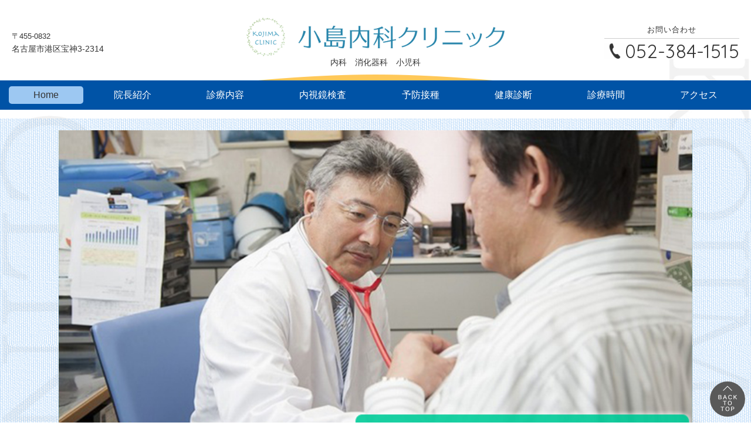

--- FILE ---
content_type: text/html; charset=UTF-8
request_url: https://kojimanaikaclinic.com/
body_size: 10829
content:
<!doctype html>
<html dir="ltr" lang="ja">
<head>
<meta charset="UTF-8">
<meta name="viewport" content="width=device-width, initial-scale=1">
<title>小島内科クリニック｜名古屋市港区</title>
	<style>img:is([sizes="auto" i], [sizes^="auto," i]) { contain-intrinsic-size: 3000px 1500px }</style>
	
		<!-- All in One SEO 4.8.9 - aioseo.com -->
	<meta name="description" content="当院では、内臓疾患、呼吸器系・小児科系の診療をいたしております。体調が悪い時などは、お早めに診察を受ける事をお勧めいたします。" />
	<meta name="robots" content="max-image-preview:large" />
	<meta name="keywords" content="港区,内科,呼吸器,小児科" />
	<link rel="canonical" href="https://kojimanaikaclinic.com/" />
	<meta name="generator" content="All in One SEO (AIOSEO) 4.8.9" />

		<!-- Google tag (gtag.js) -->
<script async src="https://www.googletagmanager.com/gtag/js?id=G-VVQ4FWT5QC"></script>
<script>
  window.dataLayer = window.dataLayer || [];
  function gtag(){dataLayer.push(arguments);}
  gtag('js', new Date());

  gtag('config', 'G-VVQ4FWT5QC');
</script>
		<script type="application/ld+json" class="aioseo-schema">
			{"@context":"https:\/\/schema.org","@graph":[{"@type":"BreadcrumbList","@id":"https:\/\/kojimanaikaclinic.com\/#breadcrumblist","itemListElement":[{"@type":"ListItem","@id":"https:\/\/kojimanaikaclinic.com#listItem","position":1,"name":"Home"}]},{"@type":"Organization","@id":"https:\/\/kojimanaikaclinic.com\/#organization","name":"\u5c0f\u5cf6\u5185\u79d1\u30af\u30ea\u30cb\u30c3\u30af","description":"\u540d\u53e4\u5c4b\u5e02\u6e2f\u533a\u306e\u5185\u79d1\u30fb\u6d88\u5316\u5668\u79d1\u30fb\u5c0f\u5150\u79d1","url":"https:\/\/kojimanaikaclinic.com\/"},{"@type":"WebPage","@id":"https:\/\/kojimanaikaclinic.com\/#webpage","url":"https:\/\/kojimanaikaclinic.com\/","name":"\u5c0f\u5cf6\u5185\u79d1\u30af\u30ea\u30cb\u30c3\u30af\uff5c\u540d\u53e4\u5c4b\u5e02\u6e2f\u533a","description":"\u5f53\u9662\u3067\u306f\u3001\u5185\u81d3\u75be\u60a3\u3001\u547c\u5438\u5668\u7cfb\u30fb\u5c0f\u5150\u79d1\u7cfb\u306e\u8a3a\u7642\u3092\u3044\u305f\u3057\u3066\u304a\u308a\u307e\u3059\u3002\u4f53\u8abf\u304c\u60aa\u3044\u6642\u306a\u3069\u306f\u3001\u304a\u65e9\u3081\u306b\u8a3a\u5bdf\u3092\u53d7\u3051\u308b\u4e8b\u3092\u304a\u52e7\u3081\u3044\u305f\u3057\u307e\u3059\u3002","inLanguage":"ja","isPartOf":{"@id":"https:\/\/kojimanaikaclinic.com\/#website"},"breadcrumb":{"@id":"https:\/\/kojimanaikaclinic.com\/#breadcrumblist"},"datePublished":"2019-04-12T10:04:35+09:00","dateModified":"2023-04-18T09:01:18+09:00"},{"@type":"WebSite","@id":"https:\/\/kojimanaikaclinic.com\/#website","url":"https:\/\/kojimanaikaclinic.com\/","name":"\u5c0f\u5cf6\u5185\u79d1\u30af\u30ea\u30cb\u30c3\u30af","description":"\u540d\u53e4\u5c4b\u5e02\u6e2f\u533a\u306e\u5185\u79d1\u30fb\u6d88\u5316\u5668\u79d1\u30fb\u5c0f\u5150\u79d1","inLanguage":"ja","publisher":{"@id":"https:\/\/kojimanaikaclinic.com\/#organization"}}]}
		</script>
		<!-- All in One SEO -->

<style id='wp-block-library-inline-css' type='text/css'>
:root{--wp-admin-theme-color:#007cba;--wp-admin-theme-color--rgb:0,124,186;--wp-admin-theme-color-darker-10:#006ba1;--wp-admin-theme-color-darker-10--rgb:0,107,161;--wp-admin-theme-color-darker-20:#005a87;--wp-admin-theme-color-darker-20--rgb:0,90,135;--wp-admin-border-width-focus:2px;--wp-block-synced-color:#7a00df;--wp-block-synced-color--rgb:122,0,223;--wp-bound-block-color:var(--wp-block-synced-color)}@media (min-resolution:192dpi){:root{--wp-admin-border-width-focus:1.5px}}.wp-element-button{cursor:pointer}:root{--wp--preset--font-size--normal:16px;--wp--preset--font-size--huge:42px}:root .has-very-light-gray-background-color{background-color:#eee}:root .has-very-dark-gray-background-color{background-color:#313131}:root .has-very-light-gray-color{color:#eee}:root .has-very-dark-gray-color{color:#313131}:root .has-vivid-green-cyan-to-vivid-cyan-blue-gradient-background{background:linear-gradient(135deg,#00d084,#0693e3)}:root .has-purple-crush-gradient-background{background:linear-gradient(135deg,#34e2e4,#4721fb 50%,#ab1dfe)}:root .has-hazy-dawn-gradient-background{background:linear-gradient(135deg,#faaca8,#dad0ec)}:root .has-subdued-olive-gradient-background{background:linear-gradient(135deg,#fafae1,#67a671)}:root .has-atomic-cream-gradient-background{background:linear-gradient(135deg,#fdd79a,#004a59)}:root .has-nightshade-gradient-background{background:linear-gradient(135deg,#330968,#31cdcf)}:root .has-midnight-gradient-background{background:linear-gradient(135deg,#020381,#2874fc)}.has-regular-font-size{font-size:1em}.has-larger-font-size{font-size:2.625em}.has-normal-font-size{font-size:var(--wp--preset--font-size--normal)}.has-huge-font-size{font-size:var(--wp--preset--font-size--huge)}.has-text-align-center{text-align:center}.has-text-align-left{text-align:left}.has-text-align-right{text-align:right}#end-resizable-editor-section{display:none}.aligncenter{clear:both}.items-justified-left{justify-content:flex-start}.items-justified-center{justify-content:center}.items-justified-right{justify-content:flex-end}.items-justified-space-between{justify-content:space-between}.screen-reader-text{border:0;clip-path:inset(50%);height:1px;margin:-1px;overflow:hidden;padding:0;position:absolute;width:1px;word-wrap:normal!important}.screen-reader-text:focus{background-color:#ddd;clip-path:none;color:#444;display:block;font-size:1em;height:auto;left:5px;line-height:normal;padding:15px 23px 14px;text-decoration:none;top:5px;width:auto;z-index:100000}html :where(.has-border-color){border-style:solid}html :where([style*=border-top-color]){border-top-style:solid}html :where([style*=border-right-color]){border-right-style:solid}html :where([style*=border-bottom-color]){border-bottom-style:solid}html :where([style*=border-left-color]){border-left-style:solid}html :where([style*=border-width]){border-style:solid}html :where([style*=border-top-width]){border-top-style:solid}html :where([style*=border-right-width]){border-right-style:solid}html :where([style*=border-bottom-width]){border-bottom-style:solid}html :where([style*=border-left-width]){border-left-style:solid}html :where(img[class*=wp-image-]){height:auto;max-width:100%}:where(figure){margin:0 0 1em}html :where(.is-position-sticky){--wp-admin--admin-bar--position-offset:var(--wp-admin--admin-bar--height,0px)}@media screen and (max-width:600px){html :where(.is-position-sticky){--wp-admin--admin-bar--position-offset:0px}}
</style>
<style id='classic-theme-styles-inline-css' type='text/css'>
/*! This file is auto-generated */
.wp-block-button__link{color:#fff;background-color:#32373c;border-radius:9999px;box-shadow:none;text-decoration:none;padding:calc(.667em + 2px) calc(1.333em + 2px);font-size:1.125em}.wp-block-file__button{background:#32373c;color:#fff;text-decoration:none}
</style>
<link rel='stylesheet' id='mip-style-css' href='https://kojimanaikaclinic.com/wp-content/themes/kojima-naika/style.css?ver=20200520-141830' type='text/css' media='all' />
<link rel='stylesheet' id='mipcal-css-css' href='https://kojimanaikaclinic.com/wp-content/plugins/mip-calendar/css/mipcal.css?ver=2020.0520.0516.47' type='text/css' media='all' />
<script type="text/javascript" src="https://kojimanaikaclinic.com/wp-includes/js/jquery/jquery.min.js?ver=3.7.1" id="jquery-core-js"></script>
<script type="text/javascript" src="https://kojimanaikaclinic.com/wp-includes/js/jquery/jquery-migrate.min.js?ver=3.4.1" id="jquery-migrate-js"></script>
</head>

<body class="home page page-id-1 type-page page-slug-home">
<div id="page" class="site">

<header id="masthead" class="site-header">
	<div class="site-branding">
		<div class="site-branding-name">
						<h1 class="site-title">
				<a href="https://kojimanaikaclinic.com/" rel="home">
					<img class="site-mark" src="https://kojimanaikaclinic.com/wp-content/themes/kojima-naika/images/site-mark.png?20200328" alt="">
					<img class="site-name" src="https://kojimanaikaclinic.com/wp-content/themes/kojima-naika/images/site-name.png?20200328" alt="小島内科クリニック">
				</a>
			</h1>

			<ul class="clinic-department"><li>内科</li><li>消化器科</li><li>小児科</li></ul>		</div>

		<div class="header-address"><span class="postal-code">〒455-0832</span><span class="address">名古屋市港区宝神3-2314</span></div><div class="header-tel"><p><span class="tel-title">お問い合わせ</span><a href="tel:0523841515">052-384-1515</a></p></div>	</div><!-- /site-branding -->

			<nav id="site-navigation" class="main-navigation">
			<button class="menu-toggle" aria-controls="primary-menu" aria-expanded="false">MENU</button>
			<div class="menu-primary-container"><ul id="primary-menu" class="menu"><li class="menu-item current-menu-item menu-item-359"><a href="https://kojimanaikaclinic.com/" aria-current="page">Home</a></li>
<li class="menu-item menu-item-360"><a href="https://kojimanaikaclinic.com/doctor/">院長紹介</a></li>
<li class="menu-item menu-item-361"><a href="https://kojimanaikaclinic.com/medical-treatment/">診療内容</a></li>
<li class="menu-item menu-item-362"><a href="https://kojimanaikaclinic.com/gastroscope/">内視鏡検査</a></li>
<li class="menu-item menu-item-470"><a href="https://kojimanaikaclinic.com/vaccination/">予防接種</a></li>
<li class="menu-item menu-item-480"><a href="https://kojimanaikaclinic.com/medical-check%e2%80%90up/">健康診断</a></li>
<li class="menu-item menu-item-363"><a href="https://kojimanaikaclinic.com/consultation-hours/">診療時間</a></li>
<li class="menu-item menu-item-364"><a href="https://kojimanaikaclinic.com/access/">アクセス</a></li>
</ul></div>		</nav><!-- /site-navigation -->
	
</header><!-- /masthead -->

<div id="content" class="site-content">

	<div id="primary" class="content-area">

		<main id="main" class="site-main">

		
				<article id="post-1" class="type-page">
					<div class="entry-content">
						<div id="home-slider">
<div class="slide-item"><img decoding="async" src="https://kojimanaikaclinic.com/wp-content/uploads/2020/05/main_image2.jpg" alt="" width="760" height="400" class="alignnone size-full wp-image-423" srcset="https://kojimanaikaclinic.com/wp-content/uploads/2020/05/main_image2.jpg 760w, https://kojimanaikaclinic.com/wp-content/uploads/2020/05/main_image2-300x158.jpg 300w, https://kojimanaikaclinic.com/wp-content/uploads/2020/05/main_image2-150x79.jpg 150w" sizes="(max-width: 760px) 100vw, 760px" /></div>
<div class="slide-item"><img loading="lazy" decoding="async" src="https://kojimanaikaclinic.com/wp-content/uploads/2020/05/main_image3.jpg" alt="" width="760" height="400" class="alignnone size-full wp-image-424" srcset="https://kojimanaikaclinic.com/wp-content/uploads/2020/05/main_image3.jpg 760w, https://kojimanaikaclinic.com/wp-content/uploads/2020/05/main_image3-300x158.jpg 300w, https://kojimanaikaclinic.com/wp-content/uploads/2020/05/main_image3-150x79.jpg 150w" sizes="auto, (max-width: 760px) 100vw, 760px" /></div>
<div class="slide-item"><img loading="lazy" decoding="async" src="https://kojimanaikaclinic.com/wp-content/uploads/2020/05/main_image4.jpg" alt="" width="760" height="400" class="alignnone size-full wp-image-425" srcset="https://kojimanaikaclinic.com/wp-content/uploads/2020/05/main_image4.jpg 760w, https://kojimanaikaclinic.com/wp-content/uploads/2020/05/main_image4-300x158.jpg 300w, https://kojimanaikaclinic.com/wp-content/uploads/2020/05/main_image4-150x79.jpg 150w" sizes="auto, (max-width: 760px) 100vw, 760px" /></div>
</div>


<div id="home-description" class="home-item">
<p>名古屋市港区宝神にある、内科・消化器科・小児科の小島内科クリニックです。当院では、内臓疾患、呼吸器系・小児科系の診療をいたしております。体調が悪い時などは、お早めに診察を受ける事をお勧めいたします。</p>
</div>

<div id="important-info"><p><span style="font-size: 18px; color: #009900;"><strong>■ 9月22日(月)臨時休診のお知らせ</strong></span></p>
<p>9月22日(月)は都合により臨時休診とさせていただきます。ご不便をおかけいたしますが、よろしくお願いいたします。</p>
<p><span style="font-size: 18px; color: #009900;"><strong>■ キャッシュレス決済について</strong></span></p>
<p>当院ではキャッシュレス決済には対応しておりません。あらかじめご了承ください。</p>
<p><!--



<p><span style="font-size: 18px; color: #009900;"><strong>ゴールデンウィーク診療日程のお知らせ</strong></span></p>





<p>4月28日(月)は臨時休診とさせていただきます。<br />
その他ゴールデンウィークは暦通り診療いたします。</p>




<p><img fetchpriority="high" decoding="async" src="https://kojimanaikaclinic.com/wp-content/uploads/2020/05/kymdr-suigogo-dogogo.png" alt="" width="500" height="150" class="alignnone size-full wp-image-596" srcset="https://kojimanaikaclinic.com/wp-content/uploads/2020/05/kymdr-suigogo-dogogo.png 1000w, https://kojimanaikaclinic.com/wp-content/uploads/2020/05/kymdr-suigogo-dogogo-300x90.png 300w, https://kojimanaikaclinic.com/wp-content/uploads/2020/05/kymdr-suigogo-dogogo-150x45.png 150w, https://kojimanaikaclinic.com/wp-content/uploads/2020/05/kymdr-suigogo-dogogo-768x230.png 768w" sizes="(max-width: 500px) 100vw, 500px" /></p>





<hr>



<span style="font-size: 18px; color: #009900;"><strong>インフルエンザについて</strong></span>

ただいま、インフルエンザの流行が見られます。発熱があるかたは事前にお電話で受診時間を決めさせていただき、検査を行っています。院内での感染予防のため何卒ご協力をお願いいたします。

<span style="font-size: 18px; color: #009900;"><strong>発熱外来の状況について</strong></span>

インフルエンザが爆発的な流行を起こしており、発熱外来が対応不可能な状態となっております。可能な限り検査等応じますが人員、器機等の制約により検査をお断りすることがあります。予めご了承ください。また診察の待ち時間は長くなっております。


<span style="font-size: 18px; color: #009900;"><strong>年末年始休診のお知らせ</strong></span>

<img loading="lazy" decoding="async" src="https://kojimanaikaclinic.com/wp-content/uploads/2020/05/29-5-nichi-suigogo-dogogo500.png" alt="" width="500" height="200" class="alignnone size-full wp-image-595" srcset="https://kojimanaikaclinic.com/wp-content/uploads/2020/05/29-5-nichi-suigogo-dogogo500.png 500w, https://kojimanaikaclinic.com/wp-content/uploads/2020/05/29-5-nichi-suigogo-dogogo500-300x120.png 300w, https://kojimanaikaclinic.com/wp-content/uploads/2020/05/29-5-nichi-suigogo-dogogo500-150x60.png 150w" sizes="auto, (max-width: 500px) 100vw, 500px" />

年内は12月28日土曜日まで、2025年は1月6日から始業します。期間中の急病は港区休日診療所をご利用ください。尚、当院長は12月31日に出務しております。

<span style="font-size: 18px; color: #009900;"><strong>臨時休診のお知らせ</strong></span>

8月15日(木)から17日(土)まで夏季休診日とさせていただきます。
13日(午前、午後)、14日(午前のみ)は通常通り診察しております。
ご不便をおかけいたしますが、よろしくお願いいたします。



<hr>



<span style="font-size:21px; color:#ff0000;"><strong>ご来院の方へ</strong></span>

現在、新型コロナウィルス感染者数は減少傾向にありますが、
<span style="color: #ff0000;">発熱のある方は、クリニックに直接入らず電話で応対させていただきます。</span>
熱がある場合は、まずはお電話ください。感染拡大防止にご協力お願いいたします。

--></p>
</div>

<div id="information" class="home-item background-02">
<h2>お知らせ</h2>
<table class="info-table"><tr><td class="info-date">2023年4月1日</td><td class="info-title"><a href="https://kojimanaikaclinic.com/information/myna/">医療情報・システム基盤整備体制充実加算について</a></td></tr></table>
<!--
[mip_information_archive_link]
-->
</div>

<div id="home-medical" class="home-item">
<div class="row">

<div class="col-md-6 col-lg-4">
<img loading="lazy" decoding="async" class="alignnone size-full wp-image-389" src="https://kojimanaikaclinic.com/wp-content/uploads/2020/03/medical-01.jpg" alt="" width="800" height="300" srcset="https://kojimanaikaclinic.com/wp-content/uploads/2020/03/medical-01.jpg 800w, https://kojimanaikaclinic.com/wp-content/uploads/2020/03/medical-01-300x113.jpg 300w, https://kojimanaikaclinic.com/wp-content/uploads/2020/03/medical-01-150x56.jpg 150w, https://kojimanaikaclinic.com/wp-content/uploads/2020/03/medical-01-768x288.jpg 768w" sizes="auto, (max-width: 800px) 100vw, 800px" />
<h2>内科</h2>
<p>頭痛や腹痛など、日ごろの生活の中でのちょっとした病気など、何が原因なのかを図る為に最初に診察を受ける診療科です。</p>
</div>

<div class="col-md-6 col-lg-4">
<img loading="lazy" decoding="async" class="alignnone size-full wp-image-390" src="https://kojimanaikaclinic.com/wp-content/uploads/2020/03/medical-02.jpg" alt="" width="800" height="300" srcset="https://kojimanaikaclinic.com/wp-content/uploads/2020/03/medical-02.jpg 800w, https://kojimanaikaclinic.com/wp-content/uploads/2020/03/medical-02-300x113.jpg 300w, https://kojimanaikaclinic.com/wp-content/uploads/2020/03/medical-02-150x56.jpg 150w, https://kojimanaikaclinic.com/wp-content/uploads/2020/03/medical-02-768x288.jpg 768w" sizes="auto, (max-width: 800px) 100vw, 800px" />
<h2>消化器内科</h2>
<p>消化器科は、消化管（食道・胃・十二指腸・大腸）と肝臓・胆のう・胆管・すい臓などに生じる疾患を診察・治療する診療科になります。</p>
</div>

<div class="col-md-6 col-lg-4">
<img loading="lazy" decoding="async" src="https://kojimanaikaclinic.com/wp-content/uploads/2020/05/medical-03.jpg" alt="" width="800" height="300" class="alignnone size-full wp-image-446" srcset="https://kojimanaikaclinic.com/wp-content/uploads/2020/05/medical-03.jpg 800w, https://kojimanaikaclinic.com/wp-content/uploads/2020/05/medical-03-300x113.jpg 300w, https://kojimanaikaclinic.com/wp-content/uploads/2020/05/medical-03-150x56.jpg 150w, https://kojimanaikaclinic.com/wp-content/uploads/2020/05/medical-03-768x288.jpg 768w" sizes="auto, (max-width: 800px) 100vw, 800px" />
<h2>小児科</h2>
<p>子供の病気に対して内科的に薬で治療したり、予防接種や乳児健診をするところです。</p>
</div>

</div>

<div class="read-more"><a href="https://kojimanaikaclinic.com/medical-treatment/">詳しい診療内容はこちら</a></div>
</div>


<div id="greeting" class="home-item background-01">
<h2>ごあいさつ</h2>

<div class="row justify-content-around">

<div class="col-md-auto text-center text-md-left">
<p><img loading="lazy" decoding="async" src="https://kojimanaikaclinic.com/wp-content/uploads/2020/05/00_01.jpg" alt="" width="152" height="227" class="alignnone size-full wp-image-428" srcset="https://kojimanaikaclinic.com/wp-content/uploads/2020/05/00_01.jpg 152w, https://kojimanaikaclinic.com/wp-content/uploads/2020/05/00_01-100x150.jpg 100w" sizes="auto, (max-width: 152px) 100vw, 152px" /></p>
</div>

<div class="col-md">
<p>小島内科クリニックは、名古屋市港区に1993年に開業いたしました。<br>
これまで、3万人ほどの患者さんを診察して来ましたが、これからもスタッフ一同、精一杯頑張りますので、よろしくお願いいたします。</p>
<div class="read-more"><a href="https://kojimanaikaclinic.com/doctor/">院長紹介はこちら</a></div>
</div>

</div>
</div>


<div class="home-item">
<h2>診療時間・カレンダー</h2>

<div class="row space-wide">

<div class="col-md-6">
<div id="home-hours">
<table class="consultation-hours">
<tr><th></th><th>月</th><th>火</th><th>水</th><th>木</th><th>金</th><th>土</th><th>日祝</th></tr>
<tr><th>9:00 - 12:00</th><td><img decoding="async" src="https://kojimanaikaclinic.com/wp-content/themes/kojima-naika/images/hours-mark-1.png" alt="○"></td><td><img decoding="async" src="https://kojimanaikaclinic.com/wp-content/themes/kojima-naika/images/hours-mark-1.png" alt="○"></td><td><img decoding="async" src="https://kojimanaikaclinic.com/wp-content/themes/kojima-naika/images/hours-mark-1.png" alt="○"></td><td><img decoding="async" src="https://kojimanaikaclinic.com/wp-content/themes/kojima-naika/images/hours-mark-1.png" alt="○"></td><td><img decoding="async" src="https://kojimanaikaclinic.com/wp-content/themes/kojima-naika/images/hours-mark-1.png" alt="○"></td><td><img decoding="async" src="https://kojimanaikaclinic.com/wp-content/themes/kojima-naika/images/hours-mark-1.png" alt="○"></td><td><img decoding="async" src="https://kojimanaikaclinic.com/wp-content/themes/kojima-naika/images/hours-mark-2.png" alt="✕"></td></tr>
<tr><th>16:00 - 19:00</th><td><img decoding="async" src="https://kojimanaikaclinic.com/wp-content/themes/kojima-naika/images/hours-mark-1.png" alt="○"></td><td><img decoding="async" src="https://kojimanaikaclinic.com/wp-content/themes/kojima-naika/images/hours-mark-1.png" alt="○"></td><td><img decoding="async" src="https://kojimanaikaclinic.com/wp-content/themes/kojima-naika/images/hours-mark-2.png" alt="✕"></td><td><img decoding="async" src="https://kojimanaikaclinic.com/wp-content/themes/kojima-naika/images/hours-mark-1.png" alt="○"></td><td><img decoding="async" src="https://kojimanaikaclinic.com/wp-content/themes/kojima-naika/images/hours-mark-1.png" alt="○"></td><td><img decoding="async" src="https://kojimanaikaclinic.com/wp-content/themes/kojima-naika/images/hours-mark-2.png" alt="✕"></td><td><img decoding="async" src="https://kojimanaikaclinic.com/wp-content/themes/kojima-naika/images/hours-mark-2.png" alt="✕"></td></tr>
</table>

<dl class="uketsuke">
<dt>受付時間</dt>
<dd>
<ul>
<li>午前は、8:30～11:45まで（初診 11:30 まで）</li>
<li>午後は、15:30～18:45まで（初診 18:30 まで）</li>
</ul>
</dd>
</dl>
<dl class="close-day">
<dt>休診日</dt>
<dd><ul class="close-day-list">
<li>水曜日午後</li>
<li>土曜日午後</li>
<li>日曜日</li>
<li>祝日</li>
</ul></dd>
</dl>
</div>
</div>

<div class="col-md-6">
<div id="mip-cal-content"></div>
</div>

</div>



<div id="home-access" class="home-item">
<h2>アクセス</h2>
<div id="home-googlemap"><iframe loading="lazy" src="https://www.google.com/maps/embed?pb=!1m23!1m12!1m3!1d13059.094931687816!2d136.852531822234!3d35.087385836725076!2m3!1f0!2f0!3f0!3m2!1i1024!2i768!4f13.1!4m8!3e6!4m0!4m5!1s0x6003784533dc1d81%3A0xe47bf95f631c0496!2z44CSNDU1LTA4MzIg5oSb55-l55yM5ZCN5Y-k5bGL5biC5riv5Yy65a6d56We77yT5LiB55uu77yS77yT77yR77yUIOWwj-WztuWGheenkeOCr-ODquODi-ODg-OCrw!3m2!1d35.087451699999995!2d136.8527464!5e0!3m2!1sja!2sjp!4v1589543410595!5m2!1sja!2sjp" width="600" height="450" frameborder="0" style="border:0;" allowfullscreen="" aria-hidden="false" tabindex="0"></iframe></div>
<div class="read-more"><a href="https://kojimanaikaclinic.com/access/">詳しくはこちら</a></div>
</div>


					</div><!-- .entry-content -->
				</article><!-- #post-1 -->

		
		</main><!-- #main -->
	</div><!-- #primary -->


	</div><!-- #content -->

	<footer id="colophon" class="site-footer">
		<div class="site-footer-info">
			<div class="site-title">
				<a href="https://kojimanaikaclinic.com/" rel="home">
					<img class="site-mark" src="https://kojimanaikaclinic.com/wp-content/themes/kojima-naika/images/site-mark-footer.png?2020-0328" alt="">
					<img class="site-name" src="https://kojimanaikaclinic.com/wp-content/themes/kojima-naika/images/site-name-footer.png?2020-0328" alt="小島内科クリニック">
				</a>

				<ul class="clinic-department"><li>内科</li><li>消化器科</li><li>小児科</li></ul>			</div>

			<div class="footer-address-tel">
				<div class="footer-address"><span class="postal-code">〒455-0832</span><div class="address">名古屋市港区宝神3-2314</div></div><div class="footer-tel"><a href="tel:0523841515">052-384-1515</a></div>			</div><!-- header address tel -->
		</div>

		<div class="site-footer-navigation">
			<div class="menu-secondary-1-container"><ul id="Secondary-menu1" class="menu"><li class="menu-item current-menu-item menu-item-36"><a href="https://kojimanaikaclinic.com/" aria-current="page">Home</a></li>
<li class="menu-item menu-item-37"><a href="https://kojimanaikaclinic.com/doctor/">院長紹介</a></li>
<li class="menu-item menu-item-38"><a href="https://kojimanaikaclinic.com/medical-treatment/">診療内容</a></li>
<li class="menu-item menu-item-365"><a href="https://kojimanaikaclinic.com/gastroscope/">内視鏡検査</a></li>
<li class="menu-item menu-item-488"><a href="https://kojimanaikaclinic.com/vaccination/">予防接種</a></li>
<li class="menu-item menu-item-489"><a href="https://kojimanaikaclinic.com/medical-check%e2%80%90up/">健康診断</a></li>
<li class="menu-item menu-item-280"><a href="https://kojimanaikaclinic.com/consultation-hours/">診療時間</a></li>
<li class="menu-item menu-item-366"><a href="https://kojimanaikaclinic.com/access/">アクセス</a></li>
</ul></div><div class="menu-secondary-2-container"><ul id="Secondary-menu2" class="menu"><li class="menu-item menu-item-586"><a href="https://kojimanaikaclinic.com/sisetukijyun202406/">施設基準、及び加算について</a></li>
<li class="menu-item menu-item-367"><a rel="privacy-policy" href="https://kojimanaikaclinic.com/privacy-policy/">プライバシーポリシー</a></li>
<li class="menu-item menu-item-229"><a href="https://kojimanaikaclinic.com/sitemap/">サイトマップ</a></li>
</ul></div>		</div>


		<div id="footer-fix-navigation" class="site-footer-fix-navigation">
			<div class="fix-tel"><a href="tel:0523841515">電話</a></div><div class="fix-hours"><a href="https://kojimanaikaclinic.com/consultation-hours/">診療時間</a></div><div class="fix-access"><a href="https://kojimanaikaclinic.com/access/">アクセス</a></div>			<div class="back-to-top"><a href="#page">
				<img src="https://kojimanaikaclinic.com/wp-content/themes/kojima-naika/images/back-to-top.png" class="" alt="ページの先頭へ戻る">
			</a></div>
		</div>

		<div class="site-copyright"><span class="copyright-year">&copy; 2025</span> KOJIMA NAIKA CLINIC</div>

	</footer><!-- #colophon -->
</div><!-- #page -->

<div id="mip-media-queries"></div>

<script type="speculationrules">
{"prefetch":[{"source":"document","where":{"and":[{"href_matches":"\/*"},{"not":{"href_matches":["\/wp-*.php","\/wp-admin\/*","\/wp-content\/uploads\/*","\/wp-content\/*","\/wp-content\/plugins\/*","\/wp-content\/themes\/kojima-naika\/*","\/*\\?(.+)"]}},{"not":{"selector_matches":"a[rel~=\"nofollow\"]"}},{"not":{"selector_matches":".no-prefetch, .no-prefetch a"}}]},"eagerness":"conservative"}]}
</script>
<script type="text/javascript">
var mipCal = new Object;
mipCal.ID = 'mip-cal-content';
mipCal.today = '2025-11-05';
mipCal.startEndDate = [{"startDate":"2025-11-01","endDate":"2025-11-30"},{"startDate":"2025-12-01","endDate":"2025-12-31"},{"startDate":"2026-01-01","endDate":"2026-01-31"}];
mipCal.holidays = ["2020-01-01","2020-01-13","2020-02-11","2020-02-23","2020-02-24","2020-03-20","2020-04-29","2020-05-03","2020-05-04","2020-05-05","2020-05-06","2020-07-23","2020-07-24","2020-08-10","2020-09-21","2020-09-22","2020-11-03","2020-11-23","2021-01-01","2021-01-11","2021-02-11","2021-02-23","2021-03-20","2021-04-29","2021-05-03","2021-05-04","2021-05-05","2021-07-22","2021-07-23","2021-08-08","2021-08-09","2021-09-20","2021-09-23","2021-11-03","2021-11-23","2022-01-01","2022-01-10","2022-02-11","2022-02-23","2022-03-21","2022-04-29","2022-05-03","2022-05-04","2022-05-05","2022-07-18","2022-08-11","2022-09-19","2022-09-23","2022-10-10","2022-11-03","2022-11-23","2023-01-01","2023-01-02","2023-01-09","2023-02-11","2023-02-23","2023-03-21","2023-04-29","2023-05-03","2023-05-04","2023-05-05","2023-07-17","2023-08-11","2023-09-18","2023-09-23","2023-10-09","2023-11-03","2023-11-23","2024-01-01","2024-01-08","2024-02-11","2024-02-12","2024-02-23","2024-03-20","2024-04-29","2024-05-03","2024-05-04","2024-05-05","2024-05-06","2024-07-15","2024-08-11","2024-08-12","2024-09-16","2024-09-22","2024-09-23","2024-10-14","2024-11-03","2024-11-04","2024-11-23","2025-01-01","2025-01-13","2025-02-11","2025-02-23","2025-02-24","2025-03-20","2025-04-29","2025-05-03","2025-05-04","2025-05-05","2025-05-06","2025-07-21","2025-08-11","2025-09-15","2025-09-23","2025-10-13","2025-11-03","2025-11-23","2025-11-24","2026-01-01","2026-01-12","2026-02-11","2026-02-23","2026-03-20","2026-04-29","2026-05-03","2026-05-04","2026-05-05","2026-05-06","2026-07-20","2026-08-11","2026-09-21","2026-09-22","2026-09-23","2026-10-12","2026-11-03","2026-11-23","2027-01-01","2027-01-11","2027-02-11","2027-02-23","2027-03-21","2027-03-22","2027-04-29","2027-05-03","2027-05-04","2027-05-05","2027-07-19","2027-08-11","2027-09-20","2027-09-23","2027-10-11","2027-11-03","2027-11-23","2028-01-01","2028-01-10","2028-02-11","2028-02-23","2028-03-20","2028-04-29","2028-05-03","2028-05-04","2028-05-05","2028-07-17","2028-08-11","2028-09-18","2028-09-22","2028-10-09","2028-11-03","2028-11-23","2029-01-01","2029-01-08","2029-02-11","2029-02-12","2029-02-23","2029-03-20","2029-04-29","2029-04-30","2029-05-03","2029-05-04","2029-05-05","2029-07-16","2029-08-11","2029-09-17","2029-09-23","2029-09-24","2029-10-08","2029-11-03","2029-11-23","2030-01-01","2030-01-14","2030-02-11","2030-02-23","2030-03-20","2030-04-29","2030-05-03","2030-05-04","2030-05-05","2030-05-06","2030-07-15","2030-08-11","2030-08-12","2030-09-16","2030-09-23","2030-10-14","2030-11-03","2030-11-04","2030-11-23"];
mipCal.closeUsual = [["1","1"],["",""],["",""],["","1"],["",""],["",""],["","1"],["1","1"]];
mipCal.closeTemp = [{"date":"2025-08-12","ampm":"0"},{"date":"2025-08-13","ampm":"0"},{"date":"2025-08-14","ampm":"0"},{"date":"2025-08-15","ampm":"0"},{"date":"2025-08-16","ampm":"0"},{"date":"","ampm":"0"},{"date":"","ampm":"0"},{"date":"","ampm":"0"},{"date":"","ampm":"0"},{"date":"","ampm":"0"}];
mipCal.otherTemp = [{"date":"2023-04-29","message":"\u662d\u548c\u306e\u65e5\u3067\u795d\u65e5\u3067\u3059\u304c\u901a\u5e38\u306e\u571f\u66dc\u65e5\u3068\u540c\u69d8\u306b\u5348\u524d\u4e2d\u306f\u901a\u5e38\u306e\u8a3a\u7642\u3092\u3044\u305f\u3057\u307e\u3059\u3002"},{"date":"","message":""},{"date":"","message":""},{"date":"","message":""},{"date":"","message":""},{"date":"","message":""},{"date":"","message":""},{"date":"","message":""},{"date":"","message":""},{"date":"","message":""}];
mipCal.color = ["08","04","02","01"];
mipCal.message = "";
mipCal.monthLimit = 3;
mipCal.imgDir = 'https://kojimanaikaclinic.com/wp-content/plugins/mip-calendar/images/';
</script>
<style id='global-styles-inline-css' type='text/css'>
:root{--wp--preset--aspect-ratio--square: 1;--wp--preset--aspect-ratio--4-3: 4/3;--wp--preset--aspect-ratio--3-4: 3/4;--wp--preset--aspect-ratio--3-2: 3/2;--wp--preset--aspect-ratio--2-3: 2/3;--wp--preset--aspect-ratio--16-9: 16/9;--wp--preset--aspect-ratio--9-16: 9/16;--wp--preset--color--black: #000000;--wp--preset--color--cyan-bluish-gray: #abb8c3;--wp--preset--color--white: #ffffff;--wp--preset--color--pale-pink: #f78da7;--wp--preset--color--vivid-red: #cf2e2e;--wp--preset--color--luminous-vivid-orange: #ff6900;--wp--preset--color--luminous-vivid-amber: #fcb900;--wp--preset--color--light-green-cyan: #7bdcb5;--wp--preset--color--vivid-green-cyan: #00d084;--wp--preset--color--pale-cyan-blue: #8ed1fc;--wp--preset--color--vivid-cyan-blue: #0693e3;--wp--preset--color--vivid-purple: #9b51e0;--wp--preset--gradient--vivid-cyan-blue-to-vivid-purple: linear-gradient(135deg,rgba(6,147,227,1) 0%,rgb(155,81,224) 100%);--wp--preset--gradient--light-green-cyan-to-vivid-green-cyan: linear-gradient(135deg,rgb(122,220,180) 0%,rgb(0,208,130) 100%);--wp--preset--gradient--luminous-vivid-amber-to-luminous-vivid-orange: linear-gradient(135deg,rgba(252,185,0,1) 0%,rgba(255,105,0,1) 100%);--wp--preset--gradient--luminous-vivid-orange-to-vivid-red: linear-gradient(135deg,rgba(255,105,0,1) 0%,rgb(207,46,46) 100%);--wp--preset--gradient--very-light-gray-to-cyan-bluish-gray: linear-gradient(135deg,rgb(238,238,238) 0%,rgb(169,184,195) 100%);--wp--preset--gradient--cool-to-warm-spectrum: linear-gradient(135deg,rgb(74,234,220) 0%,rgb(151,120,209) 20%,rgb(207,42,186) 40%,rgb(238,44,130) 60%,rgb(251,105,98) 80%,rgb(254,248,76) 100%);--wp--preset--gradient--blush-light-purple: linear-gradient(135deg,rgb(255,206,236) 0%,rgb(152,150,240) 100%);--wp--preset--gradient--blush-bordeaux: linear-gradient(135deg,rgb(254,205,165) 0%,rgb(254,45,45) 50%,rgb(107,0,62) 100%);--wp--preset--gradient--luminous-dusk: linear-gradient(135deg,rgb(255,203,112) 0%,rgb(199,81,192) 50%,rgb(65,88,208) 100%);--wp--preset--gradient--pale-ocean: linear-gradient(135deg,rgb(255,245,203) 0%,rgb(182,227,212) 50%,rgb(51,167,181) 100%);--wp--preset--gradient--electric-grass: linear-gradient(135deg,rgb(202,248,128) 0%,rgb(113,206,126) 100%);--wp--preset--gradient--midnight: linear-gradient(135deg,rgb(2,3,129) 0%,rgb(40,116,252) 100%);--wp--preset--font-size--small: 13px;--wp--preset--font-size--medium: 20px;--wp--preset--font-size--large: 36px;--wp--preset--font-size--x-large: 42px;--wp--preset--spacing--20: 0.44rem;--wp--preset--spacing--30: 0.67rem;--wp--preset--spacing--40: 1rem;--wp--preset--spacing--50: 1.5rem;--wp--preset--spacing--60: 2.25rem;--wp--preset--spacing--70: 3.38rem;--wp--preset--spacing--80: 5.06rem;--wp--preset--shadow--natural: 6px 6px 9px rgba(0, 0, 0, 0.2);--wp--preset--shadow--deep: 12px 12px 50px rgba(0, 0, 0, 0.4);--wp--preset--shadow--sharp: 6px 6px 0px rgba(0, 0, 0, 0.2);--wp--preset--shadow--outlined: 6px 6px 0px -3px rgba(255, 255, 255, 1), 6px 6px rgba(0, 0, 0, 1);--wp--preset--shadow--crisp: 6px 6px 0px rgba(0, 0, 0, 1);}:where(.is-layout-flex){gap: 0.5em;}:where(.is-layout-grid){gap: 0.5em;}body .is-layout-flex{display: flex;}.is-layout-flex{flex-wrap: wrap;align-items: center;}.is-layout-flex > :is(*, div){margin: 0;}body .is-layout-grid{display: grid;}.is-layout-grid > :is(*, div){margin: 0;}:where(.wp-block-columns.is-layout-flex){gap: 2em;}:where(.wp-block-columns.is-layout-grid){gap: 2em;}:where(.wp-block-post-template.is-layout-flex){gap: 1.25em;}:where(.wp-block-post-template.is-layout-grid){gap: 1.25em;}.has-black-color{color: var(--wp--preset--color--black) !important;}.has-cyan-bluish-gray-color{color: var(--wp--preset--color--cyan-bluish-gray) !important;}.has-white-color{color: var(--wp--preset--color--white) !important;}.has-pale-pink-color{color: var(--wp--preset--color--pale-pink) !important;}.has-vivid-red-color{color: var(--wp--preset--color--vivid-red) !important;}.has-luminous-vivid-orange-color{color: var(--wp--preset--color--luminous-vivid-orange) !important;}.has-luminous-vivid-amber-color{color: var(--wp--preset--color--luminous-vivid-amber) !important;}.has-light-green-cyan-color{color: var(--wp--preset--color--light-green-cyan) !important;}.has-vivid-green-cyan-color{color: var(--wp--preset--color--vivid-green-cyan) !important;}.has-pale-cyan-blue-color{color: var(--wp--preset--color--pale-cyan-blue) !important;}.has-vivid-cyan-blue-color{color: var(--wp--preset--color--vivid-cyan-blue) !important;}.has-vivid-purple-color{color: var(--wp--preset--color--vivid-purple) !important;}.has-black-background-color{background-color: var(--wp--preset--color--black) !important;}.has-cyan-bluish-gray-background-color{background-color: var(--wp--preset--color--cyan-bluish-gray) !important;}.has-white-background-color{background-color: var(--wp--preset--color--white) !important;}.has-pale-pink-background-color{background-color: var(--wp--preset--color--pale-pink) !important;}.has-vivid-red-background-color{background-color: var(--wp--preset--color--vivid-red) !important;}.has-luminous-vivid-orange-background-color{background-color: var(--wp--preset--color--luminous-vivid-orange) !important;}.has-luminous-vivid-amber-background-color{background-color: var(--wp--preset--color--luminous-vivid-amber) !important;}.has-light-green-cyan-background-color{background-color: var(--wp--preset--color--light-green-cyan) !important;}.has-vivid-green-cyan-background-color{background-color: var(--wp--preset--color--vivid-green-cyan) !important;}.has-pale-cyan-blue-background-color{background-color: var(--wp--preset--color--pale-cyan-blue) !important;}.has-vivid-cyan-blue-background-color{background-color: var(--wp--preset--color--vivid-cyan-blue) !important;}.has-vivid-purple-background-color{background-color: var(--wp--preset--color--vivid-purple) !important;}.has-black-border-color{border-color: var(--wp--preset--color--black) !important;}.has-cyan-bluish-gray-border-color{border-color: var(--wp--preset--color--cyan-bluish-gray) !important;}.has-white-border-color{border-color: var(--wp--preset--color--white) !important;}.has-pale-pink-border-color{border-color: var(--wp--preset--color--pale-pink) !important;}.has-vivid-red-border-color{border-color: var(--wp--preset--color--vivid-red) !important;}.has-luminous-vivid-orange-border-color{border-color: var(--wp--preset--color--luminous-vivid-orange) !important;}.has-luminous-vivid-amber-border-color{border-color: var(--wp--preset--color--luminous-vivid-amber) !important;}.has-light-green-cyan-border-color{border-color: var(--wp--preset--color--light-green-cyan) !important;}.has-vivid-green-cyan-border-color{border-color: var(--wp--preset--color--vivid-green-cyan) !important;}.has-pale-cyan-blue-border-color{border-color: var(--wp--preset--color--pale-cyan-blue) !important;}.has-vivid-cyan-blue-border-color{border-color: var(--wp--preset--color--vivid-cyan-blue) !important;}.has-vivid-purple-border-color{border-color: var(--wp--preset--color--vivid-purple) !important;}.has-vivid-cyan-blue-to-vivid-purple-gradient-background{background: var(--wp--preset--gradient--vivid-cyan-blue-to-vivid-purple) !important;}.has-light-green-cyan-to-vivid-green-cyan-gradient-background{background: var(--wp--preset--gradient--light-green-cyan-to-vivid-green-cyan) !important;}.has-luminous-vivid-amber-to-luminous-vivid-orange-gradient-background{background: var(--wp--preset--gradient--luminous-vivid-amber-to-luminous-vivid-orange) !important;}.has-luminous-vivid-orange-to-vivid-red-gradient-background{background: var(--wp--preset--gradient--luminous-vivid-orange-to-vivid-red) !important;}.has-very-light-gray-to-cyan-bluish-gray-gradient-background{background: var(--wp--preset--gradient--very-light-gray-to-cyan-bluish-gray) !important;}.has-cool-to-warm-spectrum-gradient-background{background: var(--wp--preset--gradient--cool-to-warm-spectrum) !important;}.has-blush-light-purple-gradient-background{background: var(--wp--preset--gradient--blush-light-purple) !important;}.has-blush-bordeaux-gradient-background{background: var(--wp--preset--gradient--blush-bordeaux) !important;}.has-luminous-dusk-gradient-background{background: var(--wp--preset--gradient--luminous-dusk) !important;}.has-pale-ocean-gradient-background{background: var(--wp--preset--gradient--pale-ocean) !important;}.has-electric-grass-gradient-background{background: var(--wp--preset--gradient--electric-grass) !important;}.has-midnight-gradient-background{background: var(--wp--preset--gradient--midnight) !important;}.has-small-font-size{font-size: var(--wp--preset--font-size--small) !important;}.has-medium-font-size{font-size: var(--wp--preset--font-size--medium) !important;}.has-large-font-size{font-size: var(--wp--preset--font-size--large) !important;}.has-x-large-font-size{font-size: var(--wp--preset--font-size--x-large) !important;}
</style>
<script type="text/javascript" src="https://kojimanaikaclinic.com/wp-content/themes/kojima-naika/js/navigation.js?ver=20151215" id="mip-navigation-js"></script>
<script type="text/javascript" src="https://kojimanaikaclinic.com/wp-content/themes/kojima-naika/js/skip-link-focus-fix.js?ver=20151215" id="mip-skip-link-focus-fix-js"></script>
<script type="text/javascript" src="https://kojimanaikaclinic.com/wp-content/themes/kojima-naika/js/_mip/slick.min.js?ver=20200520-141824" id="mipSlickJs-js"></script>
<script type="text/javascript" src="https://kojimanaikaclinic.com/wp-content/themes/kojima-naika/js/_mip/jquery.inview.min.js?ver=20200520-141824" id="mipInviewJs-js"></script>
<script type="text/javascript" src="https://kojimanaikaclinic.com/wp-content/themes/kojima-naika/js/_mip/theme.js?ver=20200520-141824" id="mipThemeJs-js"></script>
<script type="text/javascript" src="https://kojimanaikaclinic.com/wp-content/plugins/mip-calendar/js/mipcal.js?ver=2020.0520.0516.49" id="mipcal-js-js"></script>
<script type='text/javascript' defer>
window.WebFontConfig = {
	google: { families: ['Quicksand'] },
	active: function() {
		sessionStorage.fonts = true;
	}
};
(function() {
	var wf = document.createElement('script');
	wf.src = 'https://ajax.googleapis.com/ajax/libs/webfont/1.6.26/webfont.js';
	wf.type = 'text/javascript';
	wf.async = 'true';
	var s = document.getElementsByTagName('script')[0];
	s.parentNode.insertBefore(wf, s);
})();
</script><!-- bf9909c551c7dec83297e9a7565d927a -->


</body>
</html>


--- FILE ---
content_type: text/css
request_url: https://kojimanaikaclinic.com/wp-content/plugins/mip-calendar/css/mipcal.css?ver=2020.0520.0516.47
body_size: 2739
content:
@charset "UTF-8";
/* カレンダーベース */
.mip-cal-wrap { font-family: Arial,Helvetica,'ヒラギノ角ゴ Pro W3','Hiragino Kaku Gothic Pro','メイリオ',Meiryo,'ＭＳ Ｐゴシック','MS PGothic',sans-serif; color: #333; margin: 0; position: relative; }
.mip-cal-wrap .hidden-btn, .mip-cal-wrap .hidden-cal { display: none !important; }
.mip-cal-wrap .show-btn, .mip-cal-wrap .show-cal { display: block !important; }
.mip-cal-wrap .mip-cal-item { padding: 10px; margin-top: 10px; background: #fff; border-radius: 5px; border: solid 1px #ddd; line-height: 1.3; }
.mip-cal-wrap .mip-cal-item:first-child { margin-top: 0; }
.mip-cal-wrap .mip-cal-item .mip-cal-item-title { text-align: center; padding: 10px 30px 15px; font-size: 1.1rem; line-height: 1.3; }
.mip-cal-wrap .mip-cal-item table { margin: 0; width: 100%; margin: 0; padding: 0; border: none; border-collapse: separate; border-spacing: 2px; line-height: 1.3; }
.mip-cal-wrap .mip-cal-item table th, .mip-cal-wrap .mip-cal-item table td { padding: 15px 0; background: #fff; margin: 0; border: none; border-radius: 3px; font-size: 0.9rem; line-height: 1; vertical-align: center; text-align: center; position: relative; }
@media (min-width: 768px) { .mip-cal-wrap .mip-cal-item table th, .mip-cal-wrap .mip-cal-item table td { padding: 10px 0; } }

/* カレンダー 進む戻るボタン */
.mip-cal-wrap .mip-cal-switch { margin: 0; padding: 0; width: 100%; position: absolute; top: 0; left: 0; }
.mip-cal-wrap .mip-cal-switch .prev-month { position: absolute; top: 15px; left: 15px; cursor: pointer; }
.mip-cal-wrap .mip-cal-switch .next-month { position: absolute; top: 15px; right: 15px; cursor: pointer; }
.mip-cal-wrap .mip-cal-switch img { width: 25px; }

/* カレンダー 条件によって表示させるためのclass */
.mip-cal-wrap .mip-show-switch, .mip-cal-wrap .mip-show-cal { display: block !important; }

/* カレンダー休診や予定の色 */
.mip-cal-wrap .mip-cal-item table { line-height: 1.3; /* 曜日の背景 */ /* 曜日と日にち */ }
.mip-cal-wrap .mip-cal-item table th { background: #efefef; }
.mip-cal-wrap .mip-cal-item table td, .mip-cal-wrap .mip-cal-item table th { color: #333; font-weight: normal; }
.mip-cal-wrap .mip-cal-item table td.day-sat, .mip-cal-wrap .mip-cal-item table th.day-sat { color: #0066cc; }
.mip-cal-wrap .mip-cal-item table td.holiday, .mip-cal-wrap .mip-cal-item table td.day-sun, .mip-cal-wrap .mip-cal-item table th.holiday, .mip-cal-wrap .mip-cal-item table th.day-sun { color: #ff3333; }
.mip-cal-wrap .mip-cal-item table td.close-am, .mip-cal-wrap .mip-cal-item table td.close-pm, .mip-cal-wrap .mip-cal-item table th.close-am, .mip-cal-wrap .mip-cal-item table th.close-pm { cursor: pointer; }
.mip-cal-wrap .mip-cal-item table td.close-am:before, .mip-cal-wrap .mip-cal-item table td.close-pm:before, .mip-cal-wrap .mip-cal-item table th.close-am:before, .mip-cal-wrap .mip-cal-item table th.close-pm:before { content: '午前休診'; display: none; background: #ddd; position: absolute; bottom: 100%; left: 50%; z-index: 100; width: 5em; padding: 7px; box-sizing: border-box; box-shadow: 0 1px 3px rgba(0, 0, 0, 0.5); border-radius: 5px; margin-left: -30px; color: #333; text-align: center; line-height: 1.3; }
.mip-cal-wrap .mip-cal-item table td.close-am:after, .mip-cal-wrap .mip-cal-item table td.close-pm:after, .mip-cal-wrap .mip-cal-item table th.close-am:after, .mip-cal-wrap .mip-cal-item table th.close-pm:after { content: ""; display: none; position: absolute; top: 0px; left: 50%; margin-left: -6px; width: 0px; height: 0px; border-style: solid; border-width: 6px 6px 0 6px; border-color: #666 transparent transparent transparent; z-index: 101; }
.mip-cal-wrap .mip-cal-item table td.close-am.click-date:before, .mip-cal-wrap .mip-cal-item table td.close-pm.click-date:before, .mip-cal-wrap .mip-cal-item table th.close-am.click-date:before, .mip-cal-wrap .mip-cal-item table th.close-pm.click-date:before { display: inline-block; }
.mip-cal-wrap .mip-cal-item table td.close-am.click-date:after, .mip-cal-wrap .mip-cal-item table td.close-pm.click-date:after, .mip-cal-wrap .mip-cal-item table th.close-am.click-date:after, .mip-cal-wrap .mip-cal-item table th.close-pm.click-date:after { display: block; }
.mip-cal-wrap .mip-cal-item table td.close-pm:before, .mip-cal-wrap .mip-cal-item table th.close-pm:before { content: '午後休診'; }
.mip-cal-wrap .mip-cal-item table td.close-am.close-pm:before, .mip-cal-wrap .mip-cal-item table th.close-am.close-pm:before { content: '終日休診'; }

/* カレンダー カレンダー下のメッセージ */
.mip-cal-wrap .mip-cal-message { margin: 20px 0; font-size: 0.9rem; line-height: 1.5; }

/* カレンダー スケジュールポップアップ */
.mip-cal-wrap .mip-cal-item table td.other { cursor: pointer; /* 通常診療日等の予定を非表示 */ }
.mip-cal-wrap .mip-cal-item table td.other.click-date:after, .mip-cal-wrap .mip-cal-item table td.other.click-date:before { display: none; }
.mip-cal-wrap .mip-cal-item table td.other .mipcal-date-message { display: none; }
.mip-cal-wrap .mip-cal-item table td.other.click-date .mipcal-date-message { display: inline-block; background: #ddd; position: absolute; bottom: 100%; left: 50%; z-index: 100; width: 160px; padding: 7px; box-sizing: border-box; box-shadow: 0 1px 3px rgba(0, 0, 0, 0.5); border-radius: 5px; margin-left: -30px; color: #333; line-height: 1.3; text-align: left; }
.mip-cal-wrap .mip-cal-item table td.other.click-date .mipcal-date-message:after { content: ""; position: absolute; bottom: -6px; left: 30px; margin-left: -6px; display: block; width: 0px; height: 0px; border-style: solid; border-width: 6px 6px 0 6px; border-color: #666 transparent transparent transparent; }
.mip-cal-wrap .mip-cal-item table td.other.day-sat.click-date .mipcal-date-message { margin-left: -120px; }
.mip-cal-wrap .mip-cal-item table td.other.day-sat.click-date .mipcal-date-message:after { left: 120px; }
.mip-cal-wrap .mip-cal-item table td.other.day-fri.click-date .mipcal-date-message { margin-left: -100px; }
.mip-cal-wrap .mip-cal-item table td.other.day-fri.click-date .mipcal-date-message:after { left: 100px; }
.mip-cal-wrap .mip-cal-item table td.other.day-thu.click-date .mipcal-date-message { margin-left: -70px; }
.mip-cal-wrap .mip-cal-item table td.other.day-thu.click-date .mipcal-date-message:after { left: 70px; }

/* カレンダー下の用例 */
.mip-cal-wrap .mip-cal-example { margin: 0; }
.mip-cal-wrap .mip-cal-example ul { margin: 20px 0; line-height: 1; }
.mip-cal-wrap .mip-cal-example ul li { font-size: 0.9rem; list-style: none; line-height: 1.3; margin-right: 15px; display: inline-block; }
.mip-cal-wrap .mip-cal-example ul li:before { content: ''; display: inline-block; vertical-align: middle; vertical-align: top; width: 16px !important; height: 16px !important; margin-right: 3px !important; border-radius: 3px !important; top: 0.1em !important; }
.mip-cal-wrap .mip-cal-example ul li .close-am { background-image: url(../images/background-pink.png); }

/* 色の設定 */
.mip-cal-wrap { /* 午前　色設定 */ /* 午後　色設定 */ /* 全日　色設定 */ /* その他　色設定 */ /* 午後　色設定 */ /* 終日　色設定 */ /* その他予定　色設定 */ }
.mip-cal-wrap.close-am-pink .mip-cal-example .example-close-am:before, .mip-cal-wrap.close-am-pink .close-am { background-image: url(../images/background-pink.png); }
.mip-cal-wrap.close-am-purple .mip-cal-example .example-close-am:before, .mip-cal-wrap.close-am-purple .close-am { background-image: url(../images/background-purple.png); }
.mip-cal-wrap.close-am-blue .mip-cal-example .example-close-am:before, .mip-cal-wrap.close-am-blue .close-am { background-image: url(../images/background-blue.png); }
.mip-cal-wrap.close-am-lightblue .mip-cal-example .example-close-am:before, .mip-cal-wrap.close-am-lightblue .close-am { background-image: url(../images/background-lightblue.png); }
.mip-cal-wrap.close-am-green .mip-cal-example .example-close-am:before, .mip-cal-wrap.close-am-green .close-am { background-image: url(../images/background-green.png); }
.mip-cal-wrap.close-am-lightgreen .mip-cal-example .example-close-am:before, .mip-cal-wrap.close-am-lightgreen .close-am { background-image: url(../images/background-lightgreen.png); }
.mip-cal-wrap.close-am-yellow .mip-cal-example .example-close-am:before, .mip-cal-wrap.close-am-yellow .close-am { background-image: url(../images/background-yellow.png); }
.mip-cal-wrap.close-am-orange .mip-cal-example .example-close-am:before, .mip-cal-wrap.close-am-orange .close-am { background-image: url(../images/background-orange.png); }
.mip-cal-wrap.close-am-red .mip-cal-example .example-close-am:before, .mip-cal-wrap.close-am-red .close-am { background-image: url(../images/background-red.png); }
.mip-cal-wrap.close-am-white .mip-cal-example .example-close-am:before, .mip-cal-wrap.close-am-white .close-am { background-image: none; }
.mip-cal-wrap.close-am-white .mip-cal-example .example-close-am { display: none; }
.mip-cal-wrap.close-pm-pink .mip-cal-example .example-close-pm:before, .mip-cal-wrap.close-pm-pink .close-pm { background-image: url(../images/background-pink.png); }
.mip-cal-wrap.close-pm-purple .mip-cal-example .example-close-pm:before, .mip-cal-wrap.close-pm-purple .close-pm { background-image: url(../images/background-purple.png); }
.mip-cal-wrap.close-pm-blue .mip-cal-example .example-close-pm:before, .mip-cal-wrap.close-pm-blue .close-pm { background-image: url(../images/background-blue.png); }
.mip-cal-wrap.close-pm-lightblue .mip-cal-example .example-close-pm:before, .mip-cal-wrap.close-pm-lightblue .close-pm { background-image: url(../images/background-lightblue.png); }
.mip-cal-wrap.close-pm-green .mip-cal-example .example-close-pm:before, .mip-cal-wrap.close-pm-green .close-pm { background-image: url(../images/background-green.png); }
.mip-cal-wrap.close-pm-lightgreen .mip-cal-example .example-close-pm:before, .mip-cal-wrap.close-pm-lightgreen .close-pm { background-image: url(../images/background-lightgreen.png); }
.mip-cal-wrap.close-pm-yellow .mip-cal-example .example-close-pm:before, .mip-cal-wrap.close-pm-yellow .close-pm { background-image: url(../images/background-yellow.png); }
.mip-cal-wrap.close-pm-orange .mip-cal-example .example-close-pm:before, .mip-cal-wrap.close-pm-orange .close-pm { background-image: url(../images/background-orange.png); }
.mip-cal-wrap.close-pm-red .mip-cal-example .example-close-pm:before, .mip-cal-wrap.close-pm-red .close-pm { background-image: url(../images/background-red.png); }
.mip-cal-wrap.close-pm-white .mip-cal-example .example-close-pm:before, .mip-cal-wrap.close-pm-white .close-pm { background-image: none; }
.mip-cal-wrap.close-pm-white .mip-cal-example .example-close-pm { display: none; }
.mip-cal-wrap.close-all-pink .mip-cal-example .example-close-all:before, .mip-cal-wrap.close-all-pink .close-am.close-pm { background-image: url(../images/background-pink.png); }
.mip-cal-wrap.close-all-purple .mip-cal-example .example-close-all:before, .mip-cal-wrap.close-all-purple .close-am.close-pm { background-image: url(../images/background-purple.png); }
.mip-cal-wrap.close-all-blue .mip-cal-example .example-close-all:before, .mip-cal-wrap.close-all-blue .close-am.close-pm { background-image: url(../images/background-blue.png); }
.mip-cal-wrap.close-all-lightblue .mip-cal-example .example-close-all:before, .mip-cal-wrap.close-all-lightblue .close-am.close-pm { background-image: url(../images/background-lightblue.png); }
.mip-cal-wrap.close-all-green .mip-cal-example .example-close-all:before, .mip-cal-wrap.close-all-green .close-am.close-pm { background-image: url(../images/background-green.png); }
.mip-cal-wrap.close-all-lightgreen .mip-cal-example .example-close-all:before, .mip-cal-wrap.close-all-lightgreen .close-am.close-pm { background-image: url(../images/background-lightgreen.png); }
.mip-cal-wrap.close-all-yellow .mip-cal-example .example-close-all:before, .mip-cal-wrap.close-all-yellow .close-am.close-pm { background-image: url(../images/background-yellow.png); }
.mip-cal-wrap.close-all-orange .mip-cal-example .example-close-all:before, .mip-cal-wrap.close-all-orange .close-am.close-pm { background-image: url(../images/background-orange.png); }
.mip-cal-wrap.close-all-red .mip-cal-example .example-close-all:before, .mip-cal-wrap.close-all-red .close-am.close-pm { background-image: url(../images/background-red.png); }
.mip-cal-wrap.close-all-white .mip-cal-example .example-close-all:before, .mip-cal-wrap.close-all-white .close-am.close-pm { background-image: none; }
.mip-cal-wrap.close-all-white .mip-cal-example .example-close-all { display: none; }
.mip-cal-wrap.close-other-pink .mip-cal-example .example-other:before, .mip-cal-wrap.close-other-pink .other { background-image: url(../images/background-pink.png) !important; }
.mip-cal-wrap.close-other-purple .mip-cal-example .example-other:before, .mip-cal-wrap.close-other-purple .other { background-image: url(../images/background-purple.png) !important; }
.mip-cal-wrap.close-other-blue .mip-cal-example .example-other:before, .mip-cal-wrap.close-other-blue .other { background-image: url(../images/background-blue.png) !important; }
.mip-cal-wrap.close-other-lightblue .mip-cal-example .example-other:before, .mip-cal-wrap.close-other-lightblue .other { background-image: url(../images/background-lightblue.png) !important; }
.mip-cal-wrap.close-other-green .mip-cal-example .example-other:before, .mip-cal-wrap.close-other-green .other { background-image: url(../images/background-green.png) !important; }
.mip-cal-wrap.close-other-lightgreen .mip-cal-example .example-other:before, .mip-cal-wrap.close-other-lightgreen .other { background-image: url(../images/background-lightgreen.png) !important; }
.mip-cal-wrap.close-other-yellow .mip-cal-example .example-other:before, .mip-cal-wrap.close-other-yellow .other { background-image: url(../images/background-yellow.png) !important; }
.mip-cal-wrap.close-other-orange .mip-cal-example .example-other:before, .mip-cal-wrap.close-other-orange .other { background-image: url(../images/background-orange.png) !important; }
.mip-cal-wrap.close-other-red .mip-cal-example .example-other:before, .mip-cal-wrap.close-other-red .other { background-image: url(../images/background-red.png) !important; }
.mip-cal-wrap.close-other-white .mip-cal-example .example-other:before, .mip-cal-wrap.close-other-white .other { background-image: none; }
.mip-cal-wrap.close-other-white .mip-cal-example .example-other { display: none; }
.mip-cal-wrap.yourei-gogo-pink .ito-cal-yourei ul li.yourei-gogo:before, .mip-cal-wrap.yourei-gogo-pink .close-pm { background-image: url(../images/background-pink.png); }
.mip-cal-wrap.yourei-gogo-purple .ito-cal-yourei ul li.yourei-gogo:before, .mip-cal-wrap.yourei-gogo-purple .close-pm { background-image: url(../images/background-purple.png); }
.mip-cal-wrap.yourei-gogo-blue .ito-cal-yourei ul li.yourei-gogo:before, .mip-cal-wrap.yourei-gogo-blue .close-pm { background-image: url(../images/background-blue.png); }
.mip-cal-wrap.yourei-gogo-lightblue .ito-cal-yourei ul li.yourei-gogo:before, .mip-cal-wrap.yourei-gogo-lightblue .close-pm { background-image: url(../images/background-lightblue.png); }
.mip-cal-wrap.yourei-gogo-green .ito-cal-yourei ul li.yourei-gogo:before, .mip-cal-wrap.yourei-gogo-green .close-pm { background-image: url(../images/background-green.png); }
.mip-cal-wrap.yourei-gogo-lightgreen .ito-cal-yourei ul li.yourei-gogo:before, .mip-cal-wrap.yourei-gogo-lightgreen .close-pm { background-image: url(../images/background-lightgreen.png); }
.mip-cal-wrap.yourei-gogo-yellow .ito-cal-yourei ul li.yourei-gogo:before, .mip-cal-wrap.yourei-gogo-yellow .close-pm { background-image: url(../images/background-yellow.png); }
.mip-cal-wrap.yourei-gogo-orange .ito-cal-yourei ul li.yourei-gogo:before, .mip-cal-wrap.yourei-gogo-orange .close-pm { background-image: url(../images/background-orange.png); }
.mip-cal-wrap.yourei-gogo-red .ito-cal-yourei ul li.yourei-gogo:before, .mip-cal-wrap.yourei-gogo-red .close-pm { background-image: url(../images/background-red.png); }
.mip-cal-wrap.yourei-gogo-white .ito-cal-yourei ul li.yourei-gogo:before, .mip-cal-wrap.yourei-gogo-white .close-pm { background-image: none; }
.mip-cal-wrap.yourei-gogo-white .ito-cal-yourei ul li.yourei-gogo { display: none; }
.mip-cal-wrap.yourei-shujitsu-pink .ito-cal-yourei ul li.yourei-shujitsu:before, .mip-cal-wrap.yourei-shujitsu-pink .close-am.close-pm { background-image: url(../images/background-pink.png); }
.mip-cal-wrap.yourei-shujitsu-purple .ito-cal-yourei ul li.yourei-shujitsu:before, .mip-cal-wrap.yourei-shujitsu-purple .close-am.close-pm { background-image: url(../images/background-purple.png); }
.mip-cal-wrap.yourei-shujitsu-blue .ito-cal-yourei ul li.yourei-shujitsu:before, .mip-cal-wrap.yourei-shujitsu-blue .close-am.close-pm { background-image: url(../images/background-blue.png); }
.mip-cal-wrap.yourei-shujitsu-lightblue .ito-cal-yourei ul li.yourei-shujitsu:before, .mip-cal-wrap.yourei-shujitsu-lightblue .close-am.close-pm { background-image: url(../images/background-lightblue.png); }
.mip-cal-wrap.yourei-shujitsu-green .ito-cal-yourei ul li.yourei-shujitsu:before, .mip-cal-wrap.yourei-shujitsu-green .close-am.close-pm { background-image: url(../images/background-green.png); }
.mip-cal-wrap.yourei-shujitsu-lightgreen .ito-cal-yourei ul li.yourei-shujitsu:before, .mip-cal-wrap.yourei-shujitsu-lightgreen .close-am.close-pm { background-image: url(../images/background-lightgreen.png); }
.mip-cal-wrap.yourei-shujitsu-yellow .ito-cal-yourei ul li.yourei-shujitsu:before, .mip-cal-wrap.yourei-shujitsu-yellow .close-am.close-pm { background-image: url(../images/background-yellow.png); }
.mip-cal-wrap.yourei-shujitsu-orange .ito-cal-yourei ul li.yourei-shujitsu:before, .mip-cal-wrap.yourei-shujitsu-orange .close-am.close-pm { background-image: url(../images/background-orange.png); }
.mip-cal-wrap.yourei-shujitsu-red .ito-cal-yourei ul li.yourei-shujitsu:before, .mip-cal-wrap.yourei-shujitsu-red .close-am.close-pm { background-image: url(../images/background-red.png); }
.mip-cal-wrap.yourei-shujitsu-white .ito-cal-yourei ul li.yourei-shujitsu:before, .mip-cal-wrap.yourei-shujitsu-white .close-am.close-pm { background-image: none; }
.mip-cal-wrap.yourei-shujitsu-white .ito-cal-yourei ul li.yourei-shujitsu { display: none; }
.mip-cal-wrap.yourei-hoka-pink .ito-cal-yourei ul li.yourei-hoka:before, .mip-cal-wrap.yourei-hoka-pink .yotei { background-image: url(../images/background-pink.png) !important; }
.mip-cal-wrap.yourei-hoka-purple .ito-cal-yourei ul li.yourei-hoka:before, .mip-cal-wrap.yourei-hoka-purple .yotei { background-image: url(../images/background-purple.png) !important; }
.mip-cal-wrap.yourei-hoka-blue .ito-cal-yourei ul li.yourei-hoka:before, .mip-cal-wrap.yourei-hoka-blue .yotei { background-image: url(../images/background-blue.png) !important; }
.mip-cal-wrap.yourei-hoka-lightblue .ito-cal-yourei ul li.yourei-hoka:before, .mip-cal-wrap.yourei-hoka-lightblue .yotei { background-image: url(../images/background-lightblue.png) !important; }
.mip-cal-wrap.yourei-hoka-green .ito-cal-yourei ul li.yourei-hoka:before, .mip-cal-wrap.yourei-hoka-green .yotei { background-image: url(../images/background-green.png) !important; }
.mip-cal-wrap.yourei-hoka-lightgreen .ito-cal-yourei ul li.yourei-hoka:before, .mip-cal-wrap.yourei-hoka-lightgreen .yotei { background-image: url(../images/background-lightgreen.png) !important; }
.mip-cal-wrap.yourei-hoka-yellow .ito-cal-yourei ul li.yourei-hoka:before, .mip-cal-wrap.yourei-hoka-yellow .yotei { background-image: url(../images/background-yellow.png) !important; }
.mip-cal-wrap.yourei-hoka-orange .ito-cal-yourei ul li.yourei-hoka:before, .mip-cal-wrap.yourei-hoka-orange .yotei { background-image: url(../images/background-orange.png) !important; }
.mip-cal-wrap.yourei-hoka-red .ito-cal-yourei ul li.yourei-hoka:before, .mip-cal-wrap.yourei-hoka-red .yotei { background-image: url(../images/background-red.png) !important; }
.mip-cal-wrap.yourei-hoka-white .ito-cal-yourei ul li.yourei-hoka:before, .mip-cal-wrap.yourei-hoka-white .yotei { background-image: none !important; }
.mip-cal-wrap.yourei-hoka-white .ito-cal-yourei ul li.yourei-hoka { display: none; }

/*# sourceMappingURL=mipcal.css.map */


--- FILE ---
content_type: application/javascript
request_url: https://kojimanaikaclinic.com/wp-content/plugins/mip-calendar/js/mipcal.js?ver=2020.0520.0516.49
body_size: 2924
content:
(function($){

	var calObj        = [];
	var calHtml       = [];


	/*
	 * カレンダーの曜日表示と曜日class、用例
	 */
	calObj.config  = [];
	calObj.config.dayName   = [ "日", "月", "火", "水", "木", "金", "土" ];
	calObj.config.dayClass  = [ "day-sun", "day-mon", "day-tue", "day-wed", "day-thu", "day-fri", "day-sat" ];
	calObj.config.exampleClass = [ "example-horiday", "example-am", "example-pm", "example-other" ];
	calObj.config.exampleColor = [ "pink", "purple", "blue", "lightblue", "green", "lightgreen", "yellow", "orange", "red", "white" ];



	/*
	 * カレンダー生成関数
	 */
	function mipCreateCal( mipCal, monthLength ) {

		calHtml     = '';
		calHtmlItem = '';

		for ( var i = 0; i < monthLength; i++ ) {
			/*
			 * カレンダーの基礎データ
			 */
			calObj[i] = new Object();
			calObj[i].startDate  = new Date( mipCal['startEndDate'][i]['startDate'] );
			calObj[i].startYoubi = calObj[i].startDate.getDay();
			calObj[i].endDate    = new Date( mipCal['startEndDate'][i]['endDate'] );
			calObj[i].endDate    = calObj[i].endDate.getDate();
			calObj[i].year       = calObj[i].startDate.getFullYear();
			calObj[i].month      = calObj[i].startDate.getMonth() + 1;

			/*
			 * 最終日と初日を曜日数値からカレンダーの行数を求めます。
			 */
			calObj[i].weekNum   = Math.ceil( ( calObj[i].endDate + calObj[i].startYoubi ) / 7 );

			/*
			 * カレンダーのマス分の配列を作成
			 */
			calObj[i].masu = [];
			for ( var calMasu = 0; calMasu < 7 * calObj[i].weekNum; calMasu++ ) {
				if ( calMasu >= calObj[i].endDate ) {
					break;
				}
				calObj[i].masu[ calMasu + calObj[i].startYoubi ] = calMasu + 1;
			}

			/*
			 * カレンダーを生成
			 */
			calHtmlItem += '<div class="mip-cal-item mip-cal-' + i + '">';
			// 年月
			calHtmlItem += '<div class="mip-cal-item-title">' + calObj[i].year + '年' + calObj[i].month + '月' + '</div>';
			// テーブル
			calHtmlItem += '<table>';
			// 曜日
			calHtmlItem += '<tr>';
			for( var headYoubi = 0; headYoubi < calObj.config.dayName.length; headYoubi++ ) {
				calHtmlItem += '<th class="';
				calHtmlItem += calObj.config.dayClass[ headYoubi ];
				calHtmlItem += '">' + calObj.config.dayName[ headYoubi ];
				calHtmlItem += '</th>';
			}
			calHtmlItem += '</tr>';

			// 1週目から最終週
			for( var weekLine = 0; weekLine < calObj[i].weekNum; weekLine++ ) {
				calHtmlItem += '<tr>';
				// 日曜日から土曜日
				for( var weekYoubi = 0; weekYoubi < 7; weekYoubi++ ) {
					// 各日
					var date     = '';
					var fullDate = '';
					var addClass = '';
					var otherTempMessage = '';

					if ( calObj[i].masu[ weekYoubi + ( weekLine * 7 ) ] != undefined ) {
						date     = calObj[i].masu[ weekYoubi + ( weekLine * 7 ) ];
						fullDate = calObj[i].year + '-' + ( '0' + calObj[i].month ).slice( -2 ) + '-' + ( '0' + date ).slice( -2 );

						// 曜日の class を追加
						addClass += calObj.config.dayClass[ weekYoubi ];

						// 本日の class を追加
						if ( mipCal['today'] === fullDate ) {
							addClass += ' today';
						}

						// 通常休診日の class を追加
						// 各曜日の午前
						if ( mipCal['closeUsual'][weekYoubi][0] === '1' ) {
							addClass += ' close-am';
						}
						// 各曜日の午後
						if ( mipCal['closeUsual'][weekYoubi][1] === '1' ) {
							addClass += ' close-pm';
						}

						// 臨時休診日の class を追加
						for( var closeTempNum in mipCal['closeTemp'] ){
							if ( mipCal['closeTemp'][closeTempNum]['date'] === fullDate ) {
								if ( mipCal['closeTemp'][closeTempNum]['ampm'] === '0' ) {
									if ( addClass.search('close-am') === -1 ) {
										addClass += ' close-am';
									}
									if ( addClass.search('close-pm') === -1 ) {
										addClass += ' close-pm';
									}
								}
								if ( mipCal['closeTemp'][closeTempNum]['ampm'] === '1' ) {
									if ( addClass.search('close-am') === -1 ) {
										addClass += ' close-am';
									}
								}
								if ( mipCal['closeTemp'][closeTempNum]['ampm'] === '2' ) {
									if ( addClass.search('close-pm') === -1) {
										addClass += ' close-pm';
									}
								}
							}
						}

						// 祝日の class を追加
						for( var holidayNum in mipCal['holidays'] ){
							if ( mipCal['holidays'][holidayNum] === fullDate ) {
								addClass += ' holiday';
								if ( mipCal['closeUsual'][7][0] === '1' ) {
									if ( addClass.search('close-am') === -1) {
										addClass += ' close-am';
									}
								}
								if ( mipCal['closeUsual'][7][1] === '1' ) {
									if ( addClass.search('close-pm') === -1) {
										addClass += ' close-pm';
									}
								}
							}
						}

						// その他の予定
						for( var otherNum in mipCal['otherTemp'] ){
							if ( mipCal['otherTemp'][otherNum]['date'] === fullDate ) {
								addClass += ' other';
								otherTempMessage += mipCal['otherTemp'][otherNum]['message'];
							}
						}
					}

					calHtmlItem += '<td class="' + addClass + '">';
					calHtmlItem += date;
					if ( otherTempMessage ) {
						calHtmlItem += '<span class="mipcal-date-message">' + otherTempMessage + '</span>';
					}
					calHtmlItem += '</td>';
				}
				calHtmlItem += '</tr>';
			}
			calHtmlItem += '</table>';
			calHtmlItem += '</div>'; // end .mip-cal-item
		}


		/**
		 * 色の設定
		 */
		if( mipCal['color'][0] ) {
			closeAll = parseInt( mipCal['color'][0] );
			closeAll = calObj.config.exampleColor[closeAll];
			closeAll = ' close-all-' + closeAll;
		} else {
			closeAll = ' close-all-white';
		}

		if( mipCal['color'][1] ) {
			closeAm = parseInt( mipCal['color'][1] );
			closeAm = calObj.config.exampleColor[closeAm];
			closeAm = ' close-am-' + closeAm;
		} else {
			closeAm = ' close-am-white';
		}

		if( mipCal['color'][2] ) {
			closePm = parseInt( mipCal['color'][2] );
			closePm = calObj.config.exampleColor[closePm];
			closePm = ' close-pm-' + closePm;
		} else {
			closePm = ' close-pm-white';
		}

		if( mipCal['color'][3] ) {
			closeOther = parseInt( mipCal['color'][3] );
			closeOther = calObj.config.exampleColor[closeOther];
			closeOther = ' close-other-' + closeOther;
		} else {
			closeOther = ' close-other-white';
		}


		/**
		 * カレンダー単数 or 複数
		 */
		if( monthLength > 1 ) {
			calKind = ' multi-cal';
		} else {
			calKind = ' single-cal';
		}


		/**
		 * HTML まとめ
		 */
		calHtml += '<div class="mip-cal-wrap' + closeAll + closeAm + closePm + closeOther + calKind + '">';

		// カレンダー
		calHtml += calHtmlItem;

		// 月送りスイッチ
		if( monthLength > 1 ) {
			calHtml += '<div class="mip-cal-switch">';
			calHtml += '<div class="prev-month"><img src="' + mipCal['imgDir'] + 'prev-arrow.png" alt=""></div>';
			calHtml += '<div class="next-month"><img src="' + mipCal['imgDir'] + 'next-arrow.png" alt=""></div>';
			calHtml += '</div>';
		}

		// 用例
		calHtml += '<div class="mip-cal-example">';
		calHtml += '<ul>';
		calHtml += '<li class="example-close-all">終日休診</li>';
		calHtml += '<li class="example-close-am">午前休診</li>';
		calHtml += '<li class="example-close-pm">午後休診</li>';
		calHtml += '<li class="example-other">その他（クリックで詳細）</li>';
		calHtml += '</ul>';
		calHtml += '</div>';

		// メッセージ
		calHtml += '<div class="mip-cal-message">';
		calHtml += '<p>';
		calHtml += mipCal['message'];
		calHtml += '</p>';
		calHtml += '</div>';

		calHtml += '</div>'; // end mip-cal-wrap

		$( '#' + mipCal.ID ).html( calHtml );
	}



	/*
	 * 設定されているカレンダーの表示数の確認
	 * HTML側で宣言されている month-limit を確認し、カレンダーを生成します
	 */
	function mipMonthLength( mipCal ) {
		var defaultLength = 1;
		var setLength = parseInt( mipCal['monthLimit'] );
		if( $.isNumeric( setLength ) ) {
			mipCreateCal( mipCal, setLength );
		} else {
			mipCreateCal( mipCal, defaultLength );
		}
	}



	/**
	 * カレンダー生成起点
	 * mipCal は wp-footer にて宣言しています。
	 */
	function mipCalInit( mipCal ) {
		// カレンダー作成数の確認
		mipMonthLength( mipCal );
	}
	mipCalInit( mipCal );



	/*
	 * 出力後の処理
	 * カレンダー表示スイッチ処理
	 */
	var calWrap = $( '#mip-cal-content' ).children( '.mip-cal-wrap' );
	var calItem = calWrap.children( '.mip-cal-item' );
	var calBtn  = calWrap.children( '.mip-cal-switch' );

	if( $( '.mip-cal-wrap' ).hasClass( 'multi-cal' ) ) {

		// ボタン表示処理
		function mipCalCheckNextPrevBtn() {
			// 進むボタン　表示
			if( calWrap.children( '.show-cal' ).next().hasClass( 'mip-cal-item' ) ) {
				calBtn.children( '.next-month' ).removeClass( 'hidden-btn' ).addClass( 'show-btn' );
			} else {
				calBtn.children( '.next-month' ).removeClass( 'show-btn' ).addClass( 'hidden-btn' );
			}
			// 戻るボタン　表示
			if( calWrap.children( '.show-cal' ).prev().hasClass( 'mip-cal-item' ) ) {
				calBtn.children( '.prev-month' ).removeClass( 'hidden-btn' ).addClass( 'show-btn' );
			} else {
				calBtn.children( '.prev-month' ).removeClass( 'show-btn' ).addClass( 'hidden-btn' );
			}
		}

		// Nextボタンクリック時処理 
		function mipCalOnNextBtn() {
			calWrap.children( '.show-cal' ).removeClass( 'show-cal' ).addClass( 'hidden-cal' ).next( '.mip-cal-item' ).removeClass( 'hidden-cal' ).addClass( 'show-cal' );
			calItem.find('td.click-date').removeClass( 'click-date' );
			mipCalCheckNextPrevBtn();
		}

		// Prevボタンクリック時処理 
		function mipCalOnPrevBtn() {
			calWrap.children( '.show-cal' ).removeClass( 'show-cal' ).addClass( 'hidden-cal' ).prev( '.mip-cal-item' ).removeClass( 'hidden-cal' ).addClass( 'show-cal' );
			calItem.find('td.click-date').removeClass( 'click-date' );
			mipCalCheckNextPrevBtn();
		}

		// mip-cal-item すべて非表示
		calItem.addClass( 'hidden-cal' );

		// 戻る進むボタン すべて非表示
		calBtn.children( 'div' ).addClass( 'hidden-btn' );

		// mip-cal-item 最初のカレンダーを表示
		calWrap.children( '.mip-cal-0' ).removeClass( 'hidden-cal' ).addClass( 'show-cal' );

		// ボタンチェック
		mipCalCheckNextPrevBtn();

		// ボタンがクリックされた場合
		calBtn.children( 'div' ).on( 'click', function() {
			if( $( this ).hasClass( 'next-month' ) ) {
				mipCalOnNextBtn()
			}
			if( $( this ).hasClass( 'prev-month' ) ) {
				mipCalOnPrevBtn()
			}
		})
	}


	/**
	 * 各日付クリック時の処理
	 */
	calItem.find( 'td' ).on( 'click', function() {
		var className = 'click-date';
		if( $( this ).hasClass( className ) ) {
			$( this ).removeClass( className );
		} else {
			calItem.find('td.click-date').removeClass( className );
			$( this ).addClass( className );
		}
	});

})(jQuery);


--- FILE ---
content_type: application/javascript
request_url: https://kojimanaikaclinic.com/wp-content/themes/kojima-naika/js/_mip/theme.js?ver=20200520-141824
body_size: 2234
content:
/**
 * slick.js
 * スライダー
 */
(function($){
	$( '#home-slider' ).not( '.slick-initialized' ).slick( {
		autoplay : true,

		// ---------------------
		// スライダーの下のページ送りを表示するか否か
		dots: false,

		// ---------------------
		// スライダーの左右に「進む」「戻る」ボタンをつけるか否か
		arrows: false,

		// ---------------------
		// 最後のスライドの次に最初のスライドを表示し、無限にスライドできるようにするか否か
		infinite: true,

		// ---------------------
		// 表示スライドを中央寄せにするか否か
		centerMode: true,

		// ---------------------
		// スライド切り替え時の時間を指定
		speed: 2000,

		// ---------------------
		// スライド毎の横幅を可変にするか否か。
		variableWidth: false,

		// ---------------------
		// スライド毎の縦幅を可変にするか否か。
		adaptiveHeight:false,

		// ---------------------
		// スライド切替時のフェード
		fade: true,

		// ---------------------
		// マウスオーバー時のスライド一時停止の可否
		pauseOnHover: false,
	});
})(jQuery);



/**
 * ページ内リンクの動作
 */
(function($){
	var clickEventType=((window.ontouchstart!==null)?'click':'touchstart');
	$( 'a[href^="#"]' ).on( clickEventType, function() {
		var speed = 500;
		var href = $( this ).attr( 'href' );
		var target = $( href == "#" || href == "" ? 'html' : href );
		var position = target.offset().top;
		$( 'html, body' ).animate( { scrollTop:position }, speed, 'swing' );
		return false;
	});
})(jQuery);



/**
 * 電話リンク無効化
 */
(function($){
	$( '.no-tel-link' ).find( 'a' ).contents().unwrap();
})(jQuery);



/**
 * 画像の切り替え
 * _spと_pcの画像を用意してください。
 */
(function($){
	var $elem = $( '.img-switch' );
	var sp = '-small.';
	var pc = '-large.';
	var isSP = false;

	function imageSwitch() {
		var $mediaQueries = $( '#mip-media-queries' );

		if( $mediaQueries.width() >= 2 ) {
			isSP = false
		} else {
			isSP = true;
		}

		$elem.each( function() {
			var $this = $( this );
			if( isSP ) {
				$this.attr( 'src', $this.attr( 'src' ).replace( pc, sp ) );
			} else {
				$this.attr( 'src', $this.attr( 'src' ).replace( sp, pc ) );
			}
		});
	}
	imageSwitch();

	var resizeTimer;
	$( window ).on( 'resize', function() {
		clearTimeout(resizeTimer);
		resizeTimer = setTimeout( function() {
			imageSwitch();
		}, 200 );
	});
})(jQuery);



/**
 * jquery.inview.js
 * animate.css と連動しています。
 */
(function($){
	$( '.inview' ).css( 'opacity', 0 );
	$( '.inview' ).on( 'inview', function( event, visible ){
		if( visible ) {
			$( this ).addClass( 'fadeInUp' ).css( 'opacity', 1 );
		}
	});
})(jQuery);



/**
 * スマートフォン
 * スクロール時にメニューを固定します
 */
(function($){
	$( window ).on( 'load', function() {
		// タブレット以上は除外
		var $mediaQueries = $( '#mip-media-queries' ).width();
		if( $mediaQueries > 1 ) { return }

		var $navi = $( '#site-navigation' );
		var naviBtn = $navi.children( 'button.menu-toggle' );
		if( naviBtn.size() > 0 ) {
			var menuTop = naviBtn.offset().top;
			// スクロール時
			$( window ).scroll( function () {
				var winTop = $( this ).scrollTop();
				if ( winTop > menuTop ) {
					$navi.addClass( 'fixed-menu' );
				} else if ( winTop <= menuTop ) {
					$navi.removeClass( 'fixed-menu' );
				}
			});
		}
	});
})(jQuery);


/**
 * スマートフォン
 * メニュー表示時の背面のコンテンツを固定します
 */
(function($){
	$( window ).on( 'load', function() {
		// タブレット以上は除外
		var $mediaQueries = $( '#mip-media-queries' ).width();
		if( $mediaQueries > 1 ) { return }

		var $html = $( 'html' );
		var $navi = $( '#site-navigation' );
		var $naviBtn = $navi.children( 'button.menu-toggle' );
		var toggleClass = "toggled";
		var htmlClass = 'scroll-event';

		// htmlにclassがあれば削除します
		$html.removeClass( htmlClass );

		// メニューボタンクリック時
		$naviBtn.on( 'touchstart', function(){
			if( $navi.hasClass( toggleClass ) ) {
				$html.addClass( htmlClass );
			} else {
				$html.removeClass( htmlClass );
			}
		});
	});
})(jQuery);


/**
 * Primaryメニュー
 * sub-menu を非表示にし、クリック時に表示されるようにしています。
 */
 (function($){
	$( '#primary-menu' ).children( '.menu-item-has-children' ).children( 'a' ).on( 'click touchstart', function(e) {
		e.preventDefault();
		$( this ).parent().prevAll( '.menu-item-has-children' ).children( 'a' ).next( '.sub-menu' ).removeClass( 'showMenu' );
		$( this ).parent().nextAll( '.menu-item-has-children' ).children( 'a' ).next( '.sub-menu' ).removeClass( 'showMenu' );

		if( $( this ).next( '.sub-menu' ).hasClass( 'showMenu') ) {
			$( this ).next( '.sub-menu' ).removeClass( 'showMenu' );
		} else {
			$( this ).next( '.sub-menu' ).addClass( 'showMenu' );
		}
	})
})(jQuery);


/**
 * Primaryメニュー
 * スクロール時上部固定
 */
 (function($){
	 // スマートフォンは除外
	var $mediaQueries = $( '#mip-media-queries' ).width();
	if( $mediaQueries < 2 ) { return }

	var menu = $( '#site-navigation' );
	var menuTop = menu.offset().top;
	var menuHeight = menu.outerHeight();
	var menuBottom = menuTop + menuHeight;

	// スクロール時
	$( window ).scroll( function () {
		var winTop = $( this ).scrollTop();
		if( winTop > menuBottom ) {
			menu.addClass( 'fixed-menu' );
		} else {
			menu.removeClass( 'fixed-menu' );
		}
	});
})(jQuery);



/**
 * よくある質問
 */
(function($){
	var $faq = $('.faq-list');
	$faq.children( 'dl' ).children( 'dd' ).addClass( 'close-anser' ).slideUp( 'fast' );
	$faq.children( 'dl' ).children( 'dt' ).on( 'click', function() {
		if( $( this ).next( 'dd' ).hasClass( 'close-anser' ) ) {
			$( this ).next( 'dd' ).removeClass( 'close-anser' ).slideDown( 'fast' );
			$( this ).addClass( 'open-anser' );
		} else {
			$( this ).next( 'dd' ).addClass( 'close-anser' ).slideUp( 'fast' );
			$( this ).removeClass( 'open-anser' );
		}
	});
})(jQuery);



/**
 * ボックスリンク
 */
(function($){
	$( '.block-link' ).click( function() {
		window.location=$( this ).find( 'a' ).attr( 'href' );
		return false;
   });
})(jQuery);

//ブロックレベル要素リンク（別窓立ち上げ）
(function($){
	$( '.block-link-out' ).click( function() {
		window.open( $( this ).find( 'a' ).attr( 'href' ), '_blank' );
		return false;
	});
})(jQuery);
